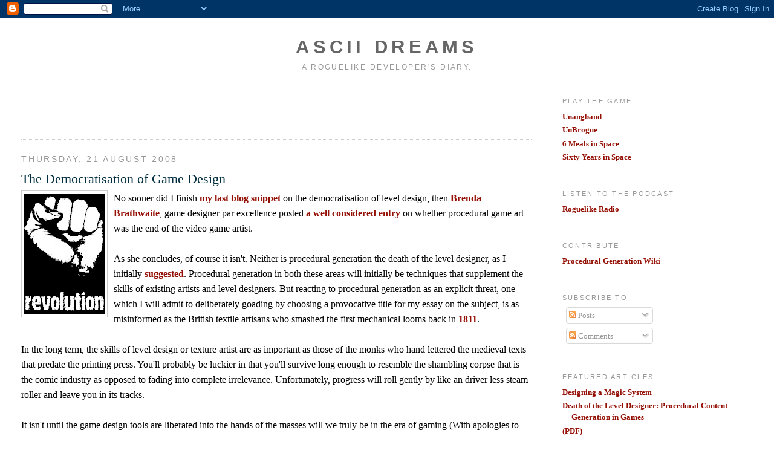

--- FILE ---
content_type: text/html; charset=utf-8
request_url: https://www.google.com/recaptcha/api2/aframe
body_size: 110
content:
<!DOCTYPE HTML><html><head><meta http-equiv="content-type" content="text/html; charset=UTF-8"></head><body><script nonce="Q48ASqNF6FIOdsjyHNiNmA">/** Anti-fraud and anti-abuse applications only. See google.com/recaptcha */ try{var clients={'sodar':'https://pagead2.googlesyndication.com/pagead/sodar?'};window.addEventListener("message",function(a){try{if(a.source===window.parent){var b=JSON.parse(a.data);var c=clients[b['id']];if(c){var d=document.createElement('img');d.src=c+b['params']+'&rc='+(localStorage.getItem("rc::a")?sessionStorage.getItem("rc::b"):"");window.document.body.appendChild(d);sessionStorage.setItem("rc::e",parseInt(sessionStorage.getItem("rc::e")||0)+1);localStorage.setItem("rc::h",'1768371919263');}}}catch(b){}});window.parent.postMessage("_grecaptcha_ready", "*");}catch(b){}</script></body></html>